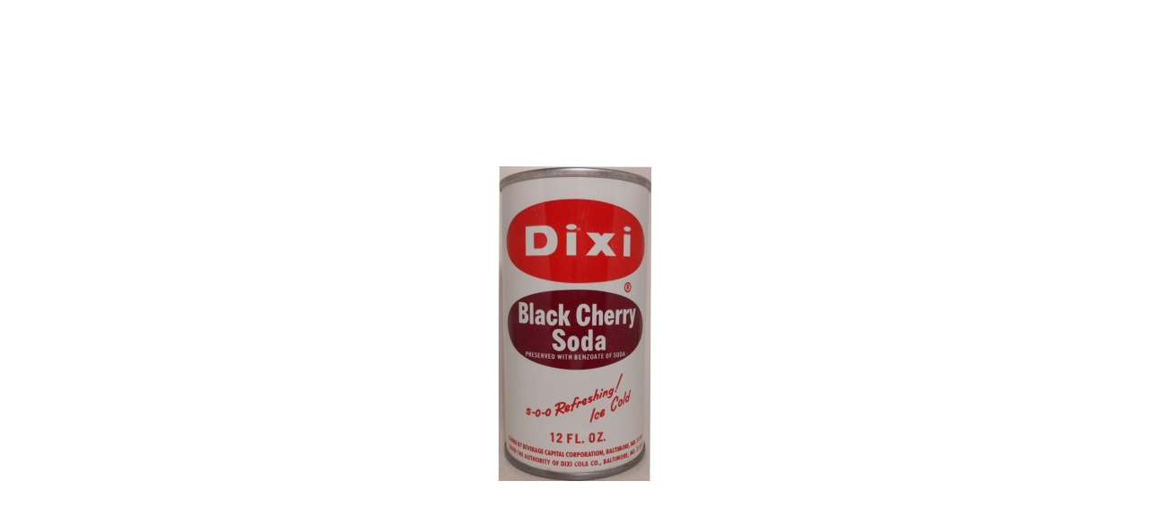

--- FILE ---
content_type: text/html
request_url: http://collectiblesodacans.com/Articles/R0/pages/d440-3bc-1zip.htm
body_size: 936
content:
<!DOCTYPE html PUBLIC "-//W3C//DTD HTML 4.01 Transitional//EN">


<html>


<head>


	<meta http-equiv="content-type" content="text/html;charset=iso-8859-1">


	<title>d440-3bc-1zip</title>


	<META name="generator" content="Adobe Photoshop(R) CS Web Photo Gallery">


	<link href="../images/galleryStyle.css" rel="stylesheet" type="text/css">


</head>


<body bgcolor="#ffffff" leftmargin="0" marginheight="0" marginwidth="0" topmargin="0">


<table width="100%" height="100%" border="0" cellspacing="0" cellpadding="0">


	<tr>


		<td align="center" valign="middle">


			<table width="2" border="0" cellspacing="0" cellpadding="0">


				<tr>


					<td><img src="../images/d440-3bc-1zip.jpg" %image_width% %image_height% border="0" alt="d440-3bc-1zip"></td>


				</tr>


			</table>


		</td>


	</tr>


</table>


</div>


</body>


</html>

--- FILE ---
content_type: text/css
request_url: http://collectiblesodacans.com/Articles/R0/images/galleryStyle.css
body_size: 1494
content:
#mainCenter {
	height:100%;
}

#titleframe {
	width: 100%;
	/*height: 92px;*/
	background-color: #CCCCCC;
	
}

#TopFrame {
	width: 100%;
	height: 100%;
	border: 0px;
}

#BottomFrame {
	width: 100%;
	height: 100%;
	border: 0px;
}

a 			{ color: #000; text-decoration: none; font-weight:normal;} 
a:hover		{ color: #000; text-decoration: underline; }

/* title frame */

.titleContent { padding: 6px 0 6px 6px; }

.banner
{
	font-size: 12px;
	font-family: Trebuchet MS, verdana, arial;
	color: #333;
}

.banner .title{
	font-size:1.2em;
	font-weight:bold;
}

.banner .info{
	font-size:0.9em;
}

.banner .email{
	font-weight:bold;
}

/* index frame */

.indexContent {
	width:95%;
	border-bottom:1px dotted #333333;
	padding-top:6px;
	padding-bottom:6px;
}

.indexInfo {
	font-size: 12px;
	font-family: Trebuchet MS, verdana, arial;
	padding: 0 0 0 6px;
}

.indexInfo .filename {
	color: #000;
}

.indexInfo .date {
	color: #666;
}

/* file info */

#content {
	width:100%;
	font-size:11px;
	font-family:Trebuchet MS, verdana, arial;
	color: #333333;
	border-bottom:1px dotted #333333;
	padding:8px;
}

#content .header{
	font-size:9px;
	font-weight:bold;
	color: #999;
}

#contentLast {
	width:95%;
	font-size:11px;
	font-family:Trebuchet MS, verdana, arial;
	color: #333333;
	padding-top:6px;
}

#contentLast .header{
	font-size:9px;
	font-weight:bold;
	color: #999;
}
